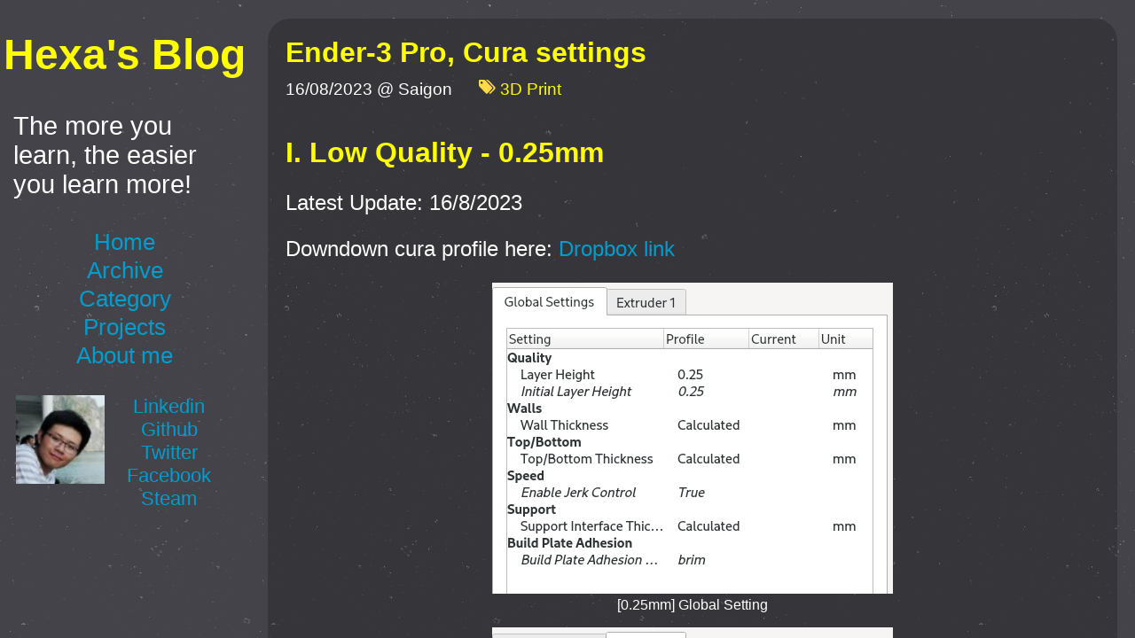

--- FILE ---
content_type: text/html; charset=UTF-8
request_url: https://hexalink.xyz/3d-print/2023/08/16/Ender-3-Pro-Cura-settings.html
body_size: 4105
content:
<!DOCTYPE html>
<html>
  <head>
    
    <title>Hexa's blog | Ender-3 Pro, Cura settings </title>
    
    <link rel="icon" type="image/png" href="/image/favicon.ico"/>
    <meta name="viewport" content="width=device-width"/>
    <meta name="google-site-verification" content="NgnRvVMOAvhnMo4J-4PtjggfTaK0_i5DJR_v6xcTclg" />
    <link rel="stylesheet" type="text/css" href="/css/app.css">
    <link rel="stylesheet" type="text/css" href="/css/syntax.css">
    <meta property="og:site_name" content="Hexa's blog">
<meta name="google-site-verification" content="lk6dUU3hXt7uhO_t9Z-Mdl2yyXZtmBKAb67K4_j-zpY">
<meta name="yandex-verification" content="37cd117aaa48e4a5" />

<!-- Twitter -->
<meta property="og:title"       content="Ender-3 Pro, Cura settings">
<meta property="og:type"        content="article">
<meta property="og:description" content=""/>
<meta property="og:image"       content="https://hexalink.xyz"/>
<meta name="twitter:image" content="https://hexalink.xyz"/>
<!-- Google -->
<title>Ender-3 Pro, Cura settings</title>
<meta name="description" content="" >



<!-- Google tag (gtag.js) -->
<script async src="https://www.googletagmanager.com/gtag/js?id=G-R76JBSLKQM"></script>
<script>
  window.dataLayer = window.dataLayer || [];
  function gtag(){dataLayer.push(arguments);}
  gtag('js', new Date());

  gtag('config', 'G-R76JBSLKQM');
</script>

  </head>
  <body>
    <div class="sidebar"  >
      <h1>Hexa's Blog</h1>
      <p>The more you learn, the easier you learn more!</p>
      <nav>
        <a href="/index.html">Home</a>
        <a href="/archive.html">Archive</a>
        <a href="/category.html">Category</a>
        <a href="/project.html">Projects</a>
        <a href="/about.html">About me</a>
      </nav>
      <div class="footer">
        <div class="avatar">
        </div>
        <div class="contact">
          <a href="https://www.linkedin.com/in/linh-nguyen-vinh-96185b6b/">Linkedin</a>
          <a href="https://github.com/nguyenvinhlinh">Github</a>
          <a href="https://twitter.com/LinhNguyenV">Twitter</a>
          <a href="https://www.facebook.com/LinkBall">Facebook</a>
          <a href="https://steamcommunity.com/id/LinkVN/">Steam</a>
        </div>
      </div>

    </div>
    <div class="topbar">
      <h1>Hexa's Blog</h1>
      <label for="menu-trigger" ></label>
      <input type="checkbox" id="menu-trigger"/>
      <nav>
        <a href="/index.html">Home</a>
        <a href="/archive.html">Archive</a>
        <a href="/category.html">Category</a>
        <a href="/project.html">Projects</a>
        <a href="/about.html">About me</a>
      </nav>
    </div>
    <div class="content">
      <post-index>
  <div class="post">
    <h1>Ender-3 Pro, Cura settings</h1>
    <div class="date-address-category">
      
      16/08/2023
      

      
      @ Saigon
      
      <span class="category-icon"></span><a href="#">3D Print</a>
    </div>

    <h1 id="i-low-quality---025mm">I. Low Quality - 0.25mm</h1>
<p>Latest Update: 16/8/2023</p>

<p>Downdown cura profile here: <a href="https://www.dropbox.com/scl/fi/alxxzosjmj3p5pcxlpfug/025.curaprofile?rlkey=g2664fy6pwc2mugeq59jwjmsk&amp;dl=0">Dropbox link</a></p>
<figure class="image">
  <img src="/image/posts/2023-08-16-Ender-3-Pro-Cura-settings/1.png" alt="[0.25mm] Global Setting" />
  <figcaption>[0.25mm] Global Setting</figcaption>
</figure>

<figure class="image">
  <img src="/image/posts/2023-08-16-Ender-3-Pro-Cura-settings/2.png" alt="[0.25mm] Extruder Setting" />
  <figcaption>[0.25mm] Extruder Setting</figcaption>
</figure>


  </div>
</post-index>



<div id="disqus_thread"></div>
<script>
 var disqus_config = function () {
   this.page.url = "https://hexalink.xyz/3d-print/2023/08/16/Ender-3-Pro-Cura-settings.html";
   this.page.identifier = "/3d-print/2023/08/16/Ender-3-Pro-Cura-settings";
 };
 (function() {
   var d = document, s = d.createElement('script');
   s.src = '//nguyenvinhlin.disqus.com/embed.js';
   s.setAttribute('data-timestamp', +new Date());
   (d.head || d.body).appendChild(s);
 })();
</script>
<noscript>Please enable JavaScript to view the <a href="https://disqus.com/?ref_noscript">comments.</a></noscript>



    </div>
  </body>
</html>


--- FILE ---
content_type: text/css
request_url: https://hexalink.xyz/css/app.css
body_size: 6307
content:
html {
  font-size: 16px;
}

body {
  padding: 0px;
  margin: 0px;
  background-color: black;
  font-family: Arial;
  color: yellow;
}

nav a {
  display: block;
  color: #009ECE;
  text-align: center;
  text-decoration: none;
  margin: 0px 20px 3px 20px;
  font-size: 1.6rem;
}
nav a:hover {
  background-color: white;
}

div.sidebar {
  overflow-y: auto;
  background-image: url("../image/stardust.png");
  position: relative;
  width: 22%;
  height: 100vh;
  float: left;
}
div.sidebar h1 {
  text-align: center;
  font-size: 3rem;
  margin-top: 34px;
}
div.sidebar p {
  font-size: 1.8rem;
  text-align: left;
  padding: 5px 15px;
  color: white;
}
div.sidebar div.footer {
  display: flex;
  flex-direction: row;
  flex-wrap: wrap;
  justify-content: center;
  padding: 10px 10px;
  margin-top: 20px;
  overflow: auto;
  bottom: 0px;
}
div.sidebar div.footer div.avatar {
  order: 1;
  background-image: url("https://www.gravatar.com/avatar/ca122022e6b6f4438e5fc1a67c57e285");
  background-repeat: no-repeat;
  background-size: cover;
  width: 100px;
  height: 100px;
}
div.sidebar div.footer div.contact {
  order: 2;
  padding: 0px 25px 10px 25px;
}
div.sidebar div.footer div.contact a {
  color: #009ECE;
  text-decoration: none;
  display: block;
  font-size: 1.4rem;
  text-align: center;
}
div.sidebar div.footer div.contact a:hover {
  background-color: white;
}

div.topbar {
  position: fixed;
  top: 0px;
  left: 0px;
  width: 100%;
  display: none;
  height: auto;
  z-index: 1;
  background-color: rgba(0, 0, 0, 0.8);
}
div.topbar h1 {
  color: yellow;
  text-align: center;
}
div.topbar input[type=checkbox] {
  display: none;
}
div.topbar input[type=checkbox]:checked ~ nav {
  display: block;
}
div.topbar nav {
  display: none;
}
div.topbar label[for=menu-trigger] {
  position: fixed;
  top: 20px;
  right: 24px;
  border-bottom: 17px double yellow;
  border-top: 6px solid yellow;
  content: "";
  height: 5px;
  width: 30px;
  cursor: pointer;
}

div.content {
  background-image: url("../image/stardust.png");
  position: relative;
  width: 78%;
  height: 100vh;
  float: left;
  overflow-y: scroll;
}

div.post {
  margin: 0px 20px;
  padding: 0px 20px 10px 20px;
  background-color: rgba(0, 0, 0, 0.2);
  border-radius: 25px;
  color: white;
}
div.post a {
  text-decoration: none;
  color: #009ECE;
}
div.post a:hover {
  text-decoration: underline;
}
div.post h1 {
  color: yellow;
  font-size: 2rem;
  padding-top: 20px;
  margin-bottom: 10px;
  overflow-wrap: break-word !important;
}
div.post h1 a {
  color: yellow;
}
div.post h1 code.highlighter-rouge {
  color: #333;
  background-color: rgba(241, 250, 140, 0.9);
  border-radius: 3px;
}
div.post h2 {
  color: yellow;
  font-size: 1.75rem;
  padding-top: 20px;
  margin-bottom: 10px;
  overflow-wrap: break-word !important;
}
div.post h2 a {
  color: yellow;
}
div.post h2 code.highlighter-rouge {
  color: #333;
  background-color: rgba(241, 250, 140, 0.9);
  border-radius: 3px;
}
div.post h3 {
  color: yellow;
  font-size: 1.5rem;
  padding-top: 20px;
  margin-bottom: 10px;
  overflow-wrap: break-word !important;
}
div.post h3 a {
  color: yellow;
}
div.post h3 code.highlighter-rouge {
  color: #333;
  background-color: rgba(241, 250, 140, 0.9);
  border-radius: 3px;
}
div.post hr {
  width: 50%;
  margin-left: auto;
  margin-right: auto;
}
div.post div.date-address-category {
  font-size: 1.2rem;
}
div.post div.date-address-category span.category-icon {
  content: url("../image/tags.svg");
  max-width: 1em;
  margin-left: 25px;
  margin-right: 5px;
}
div.post div.date-address-category a {
  color: yellow;
}
div.post p {
  color: white;
  max-width: 100ch;
  font-size: 1.5rem;
}
div.post p a {
  color: #009ECE;
}
div.post p code.highlighter-rouge {
  color: #333;
  background-color: rgba(241, 250, 140, 0.9);
  border-radius: 3px;
}
div.post li {
  color: white;
  max-width: 90ch;
  font-size: 1.4rem;
  margin: 0.25rem 0 0 0;
}
div.post li code.highlighter-rouge {
  color: #333;
  background-color: rgba(241, 250, 140, 0.9);
  font-size: inherit;
  border-radius: 3px;
}
div.post div.category-tree {
  padding: 20px 30px;
}
div.post div.category-tree ul.parent, div.post div.category-tree ul.parent ul {
  list-style-type: none;
  color: white;
  font-size: 1.2rem;
  background: url("../image/vline.png") repeat-y;
  margin: 0;
  padding: 0;
}
div.post div.category-tree ul.parent ul {
  margin-left: 22px;
}
div.post div.category-tree ul.parent a {
  color: white;
  text-decoration: none;
}
div.post div.category-tree ul.parent a:hover {
  text-decoration: underline;
}
div.post div.category-tree ul.parent li {
  background: url("../image/node.png") no-repeat;
  margin: 5px 0 15px 0;
  padding: 0 12px;
  line-height: 20px;
}
div.post div.category-tree ul.parent li:last-child {
  background: url("../image/stardust.png");
  padding: 0px;
}
div.post div.category-tree ul.parent li:last-child div.last {
  background-color: rgba(0, 0, 0, 0.2);
}
div.post div.category-tree ul.parent li:last-child div.last div.node {
  background: url("../image/lastnode.png") no-repeat;
  padding: 0 12px;
}

div.pagination {
  text-align: center;
  margin: 30px auto 60px auto;
  padding: 0px 20px 20px 20px;
}
div.pagination a.previous, div.pagination a.next {
  float: left;
  width: 40%;
  padding: 10px 10px;
  font-size: 1.3rem;
  color: yellow;
  text-decoration: none;
  border: 1px;
  border-radius: 25px;
}
div.pagination a.previous:hover, div.pagination a.next:hover {
  background-color: rgba(0, 0, 0, 0.2);
}

div.highlight pre.highlight {
  overflow-x: auto;
}

figure {
  margin-left: 5px;
  margin-right: 5px;
  overflow-x: auto;
}
figure.image {
  text-align: center;
  margin-left: auto;
  margin-right: auto;
  max-width: 90%;
}
figure > img {
  max-width: 100%;
}

video {
  display: block;
  margin-left: auto;
  margin-right: auto;
  width: 90%;
  max-width: 800px;
  height: auto;
}

table, th, td {
  border: 1px solid white;
  border-collapse: collapse;
}

table {
  margin-left: auto;
  margin-right: auto;
}

th, td {
  padding: 5px 10px 5px 10px;
}

tr:hover {
  color: #333;
  background-color: rgba(241, 250, 140, 0.9);
}

@media (max-width: 768px) {
  div.sidebar {
    display: none;
  }
  div.topbar {
    display: block;
  }
  div.content {
    width: 100%;
    display: block;
    margin-top: 78px;
    height: 100%;
    z-index: 0;
  }
}

/*# sourceMappingURL=app.css.map */

--- FILE ---
content_type: text/css
request_url: https://hexalink.xyz/css/syntax.css
body_size: 2891
content:
.highlight table td { padding: 5px; }
.highlight table pre { margin: 0; }
.highlight .c, .highlight .ch, .highlight .cd, .highlight .cpf {
  color: #5e5d83;
  font-style: italic;
}
.highlight .cm {
  color: #5e5d83;
  font-style: italic;
}
.highlight .c1 {
  color: #5e5d83;
  font-style: italic;
}
.highlight .cp {
  color: #465457;
  font-weight: bold;
}
.highlight .cs {
  color: #465457;
  font-weight: bold;
  font-style: italic;
}
.highlight .err {
  color: #f8f8f2;
  background-color: #403d3d;
}
.highlight .gi {
  color: #a6e22e;
}
.highlight .gd {
  color: #f92672;
}
.highlight .ge {
  color: #1b1d1e;
  font-style: italic;
}
.highlight .gr {
  color: #f92672;
}
.highlight .gt {
  color: #f92672;
}
.highlight .gh {
  color: #403d3d;
}
.highlight .go {
  color: #403d3d;
}
.highlight .gp {
  color: #66d9ef;
}
.highlight .gs {
  font-weight: bold;
}
.highlight .gu {
  color: #465457;
}
.highlight .k, .highlight .kv {
  color: #66d9ef;
  font-weight: bold;
}
.highlight .kc {
  color: #66d9ef;
  font-weight: bold;
}
.highlight .kd {
  color: #66d9ef;
  font-weight: bold;
}
.highlight .kp {
  color: #66d9ef;
  font-weight: bold;
}
.highlight .kr {
  color: #66d9ef;
  font-weight: bold;
}
.highlight .kt {
  color: #66d9ef;
  font-weight: bold;
}
.highlight .kn {
  color: #f92672;
  font-weight: bold;
}
.highlight .ow {
  color: #f92672;
  font-weight: bold;
}
.highlight .o {
  color: #f92672;
  font-weight: bold;
}
.highlight .mf {
  color: #af87ff;
}
.highlight .mh {
  color: #af87ff;
}
.highlight .il {
  color: #af87ff;
}
.highlight .mi {
  color: #af87ff;
}
.highlight .mo {
  color: #af87ff;
}
.highlight .m, .highlight .mb, .highlight .mx {
  color: #af87ff;
}
.highlight .se {
  color: #af87ff;
}
.highlight .sb {
  color: #d7d787;
}
.highlight .sc {
  color: #d7d787;
}
.highlight .sd {
  color: #d7d787;
}
.highlight .s2 {
  color: #d7d787;
}
.highlight .sh {
  color: #d7d787;
}
.highlight .si {
  color: #d7d787;
}
.highlight .sx {
  color: #d7d787;
}
.highlight .sr {
  color: #d7d787;
}
.highlight .s1 {
  color: #d7d787;
}
.highlight .ss {
  color: #d7d787;
}
.highlight .s, .highlight .sa, .highlight .dl {
  color: #d7d787;
}
.highlight .na {
  color: #a6e22e;
}
.highlight .nc {
  color: #a6e22e;
  font-weight: bold;
}
.highlight .nd {
  color: #a6e22e;
  font-weight: bold;
}
.highlight .ne {
  color: #a6e22e;
  font-weight: bold;
}
.highlight .nf, .highlight .fm {
  color: #a6e22e;
  font-weight: bold;
}
.highlight .no {
  color: #66d9ef;
}
.highlight .bp {
  color: #f8f8f2;
}
.highlight .nb {
  color: #f8f8f2;
}
.highlight .ni {
  color: #f8f8f2;
}
.highlight .nn {
  color: #f8f8f2;
}
.highlight .vc {
  color: #f8f8f2;
}
.highlight .vg {
  color: #f8f8f2;
}
.highlight .vi {
  color: #f8f8f2;
}
.highlight .nv, .highlight .vm {
  color: #f8f8f2;
}
.highlight .w {
  color: #f8f8f2;
}
.highlight .nl {
  color: #f8f8f2;
  font-weight: bold;
}
.highlight .nt {
  color: #f92672;
}
.highlight {
  color: #f8f8f2;
  background-color: #1b1d1e;
}
